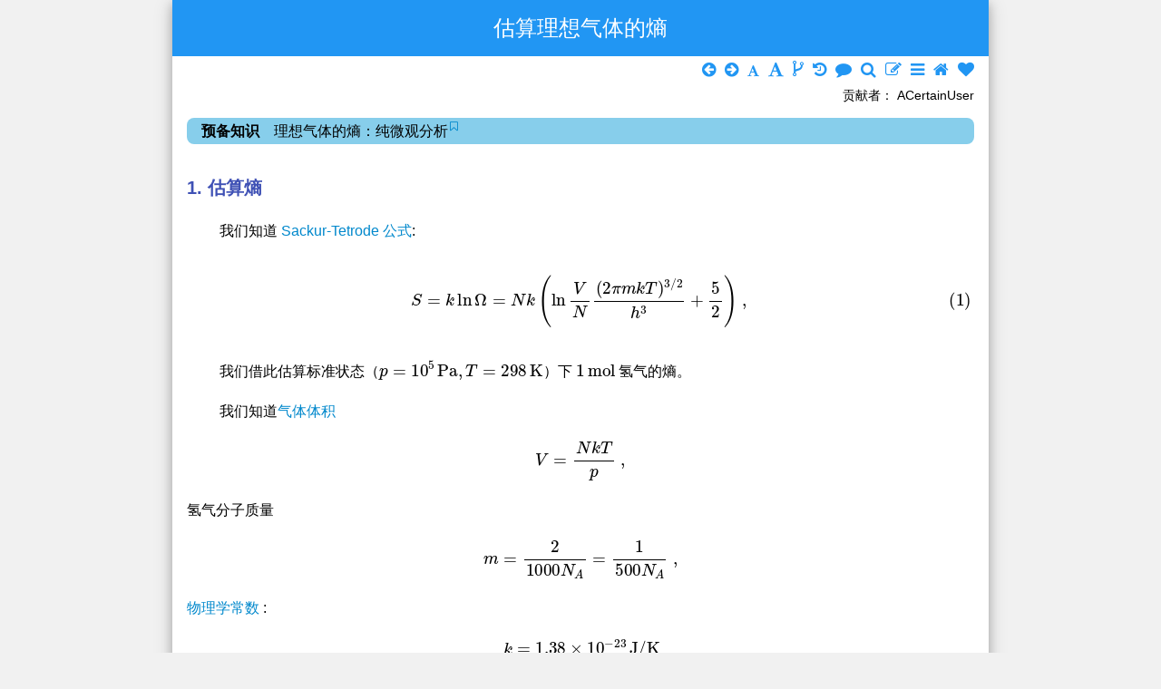

--- FILE ---
content_type: text/html
request_url: https://wuli.wiki/online/IGS.html
body_size: 4197
content:
<!DOCTYPE html>
<html>
<head>
<meta charset="UTF-8">
<title>估算理想气体的熵 - 小时百科</title>
<meta name="keywords" content="高中物理, 物理竞赛, 大学物理, 高等数学">
<meta name="viewport" content="width=device-width, initial-scale=1">
<link rel="stylesheet" href="https://wuli.wiki/online/w3.css">
<link href="https://wuli.wiki/prism.css?v=20200608" rel="stylesheet"/>
<link rel="stylesheet" href="https://wuli.wiki/online/my.css?v=20240318">
<link rel="stylesheet" href="https://wuli.wiki/assets/Font-Awesome-4.7.0/css/font-awesome.min.css">
<link rel=apple-touch-icon sizes=180x180 href="https://wuli.wiki/assets/img/apple-touch-icon.png">
<link rel=icon type=image/png href="https://wuli.wiki/assets/img/favicon-32x32.png" sizes=32x32>
<link rel=icon type=image/png href="https://wuli.wiki/assets/img/favicon-16x16.png" sizes=16x16>
<script>MathJax ={tex:{inlineMath:[['$','$'],['\\(','\\)']],processEscapes:true,tags:'ams',},};</script>
<script type="text/javascript" async src="https://wuli.wiki/MathJax3/es5/tex-mml-chtml.js"></script>
<script src="https://wuli.wiki/assets/img/hero/jquery3.4.1.min.js"></script>
<script>$(function() {$('body').mousedown(function(e){if(e.button==1)return false});});</script>
<script>var _hmt =_hmt ||[];(function() {var hm =document.createElement("script");hm.src ="https://hm.baidu.com/hm.js?3c7614be3026469d5a60f41ab30b5082";var s =document.getElementsByTagName("script")[0];s.parentNode.insertBefore(hm,s);})();</script>
<script async src="https://pagead2.googlesyndication.com/pagead/js/adsbygoogle.js?client=ca-pub-2444631718088381" crossorigin="anonymous"></script>
</head>
<body class="w3-light-gray" id="content">
<script src="https://wuli.wiki/prism.js?v=20200608"></script>
<div class="w3-content w3-card-4 w3-white" style="max-width:900px;">
<div class="w3-container w3-center w3-blue w3-text-white">
<h1>估算理想气体的熵</h1>
</div>
<div class="w3-container">
<p style="text-align:right; margin-top:0px; margin-bottom:0px; margin-right:0px; font-size:18px;">
<a href="https://wuli.wiki/online/IdeaS.html" title="上一篇：理想气体的熵：纯微观分析"><i class="fa fa-arrow-circle-left" style="color:rgb(33,150,243)"></i></a>&nbsp
<a href="https://wuli.wiki/online/Ising.html" title="下一篇：伊辛模型"><i class="fa fa-arrow-circle-right" style="color:rgb(33,150,243)"></i></a>&nbsp
<a href="javascript:void(0);" title="字体变小"><i class="fa fa-font" style="color:rgb(33,150,243);font-size:14px;" id="decreasetext"></i></a>&nbsp
<a href="javascript:void(0);" title="字体变大"><i class="fa fa-font" style="color:rgb(33,150,243)" id="increasetext"></i></a>&nbsp
<a href="https://wuli.wiki/tree/?target=919e" target="_blank" title="知识树"><i class="fa fa-code-fork" style="color:rgb(33,150,243);font-size:21px"></i></a>&nbsp
<a href="https://wuli.wiki/history/?IGS" target="_blank" title="编辑历史"><i class="fa fa-history" style="color:rgb(33,150,243)"></i></a>&nbsp
<a href="https://wuli.wiki/book/IGS/comments" target="_blank" title="评论"><i class="fa fa-comment" style="color:rgb(33,150,243)"></i></a>&nbsp
<a href="https://wuli.wiki/find/" target="_blank" title="全站搜索"><i class="fa fa-search" style="color:rgb(33,150,243)"></i></a>&nbsp
<a href="https://wuli.wiki/editor/?entry=IGS" target="_blank" title="编辑词条"><i class="fa fa-edit" style="color:rgb(33,150,243)"></i></a>&nbsp
<a href="https://wuli.wiki/online/" title="返回目录"><i class="fa fa-bars" style="color:rgb(33,150,243)"></i></a>&nbsp
<a href="https://wuli.wiki" title="返回主页"><i class="fa fa-home" style="color:rgb(33,150,243)"></i></a>&nbsp
<a href="https://wuli.wiki/donate.html" title="打赏"><i class="fa fa-heart" style="color:rgb(33,150,243)"></i></a>
</p>
<p style="text-align:right; margin-top:0px; margin-bottom:-3px; margin-left:10px; margin-right:0px; font-size:14px;">贡献者： ACertainUser</p>
<div id="nod_919e" class="w3-panel w3-round-large w3-light-blue"><b>预备知识</b>　理想气体的熵：纯微观分析<sup><a href="https://wuli.wiki/online/IdeaS.html" target="_blank"><span class="icon"><i class="fa fa-bookmark-o"></i></span></a></sup></div>
<h2 class="w3-text-indigo"><b>1. 估算熵</b></h2>
<p>　　
我们知道 <a href="https://wuli.wiki/online/IdeaS.html" target="_blank">Sackur-Tetrode 公式</a>:
<span id="eq_IGS_1"></span><div class="eq"><div class="w3-cell" style="width:865px">
\begin{equation}
S = k\ln \Omega = Nk \left(\ln \frac{V}{N} \frac{(2\pi mkT)^{3/2}}{h^3} + \frac52 \right) ~,
\end{equation}
</div></div>
</p>
<p>　　
我们借此估算标准状态（$p=10^5 \,\mathrm{Pa} , T=298 \,\mathrm{K} $）下 $1 \,\mathrm{mol} $ 氢气的熵。
</p>
<p>　　
我们知道<a href="https://wuli.wiki/online/Igas.html" target="_blank">气体体积</a>
$$V=\frac{NkT}{p}~,$$
氢气分子质量
$$m = \frac{2}{1000 N_A} = \frac{1}{500 N_A}~,$$
<a href="https://wuli.wiki/online/Consts.html" target="_blank">物理学常数</a> :
$$
\begin{aligned}
k &= 1.38 \times 10^{-23} \,\mathrm{J/K} \\
N_A &= 6.02 \times 10^{23} \,\mathrm{mol^{-1}} \\
h &= 6.63\times10^{-34} \,\mathrm{J\cdot s}
\end{aligned}
~.$$
</p>
<p>　　
先计算<a href="https://wuli.wiki/online/IGS.html#eq_IGS_1">式 1 </a> 对数部分，
$$
\begin{aligned}
& \ln \frac{V}{N} \frac{(2\pi mkT)^{3/2}}{h^3} \\
= & \ln \frac{kT}{p h^3} \left(\frac{2\pi kT}{500 N_A} \right) ^{3/2}\\
= & \frac{5}{2} \ln k + \ln T - \ln p - 3 \ln h + \frac{3}{2} \ln\left(2 \pi T\right) - \frac{3}{2} \ln 500 - \frac{3}{2} \ln N_A \\
\approx & 11.64\\
\end{aligned}~,
$$
因此
$$
\begin{aligned}
S \approx Nk (11.64+5/2) \approx 117.50 \,\mathrm{J/K}
\end{aligned}~,
$$
与物理化学中氢的标准生成熵 $S = 130.57 \,\mathrm{J/K} $<sup><a href="https://wuli.wiki/online/IGS.html#note1" id="ret1"><b>1</b></a></sup> 在同一数量级，相对误差在 $10\%$ 左右。考虑到氢气并非单原子气体（氢气 $H_2$ 是分子气体，每一个氢分子由两个氢原子组成），以及氢气并非真正的 “理想气体”，这个估计应该已经足够准确了。
</p>
<h2 class="w3-text-indigo"><b>2. 估算微观状态数</b></h2>
<p>　　
我们知道：
<div class="eq"><div class="w3-cell" style="width:865px">
\begin{equation}
S = k \ln \Omega~,
\end{equation}
</div></div>
因此，
$$
\Omega = e^{S/k}~ \approx e^{10^{25}} ~.
$$
可见，气体的微观状态数粗略估计为 $10^{10^{24}}$，即 $1$ 后面跟着 $10^{24}$ 个零（不是 $24$ 个零！）。
</p>
<p>　　
如果把这个数打印在纸条上，假定每一个数字宽 $1 \,\mathrm{mm} = 10^{-3} \,\mathrm{m} $，那么纸条的长度大概是 $10^{21} \,\mathrm{m} = 10^6 \,\mathrm{ly} = 1000 \,\mathrm{kly} $<sup><a href="https://wuli.wiki/online/IGS.html#note2" id="ret2"><b>2</b></a></sup>，即 $1000$ 千光年。相比之下，银河系直径大概为 $100 \,\mathrm{kly} $ 左右<sup><a href="https://wuli.wiki/online/IGS.html#note3" id="ret3"><b>3</b></a></sup>。看起来这个纸条能绕银河系三圈！<sup><a href="https://wuli.wiki/online/IGS.html#note4" id="ret4"><b>4</b></a></sup>
</p>
<hr><p>
<a href="https://wuli.wiki/online/IGS.html#ret1" id="note1">1. <b>^</b></a> 数据来源：朱文涛等人的《简明物理化学》附录<br>
<a href="https://wuli.wiki/online/IGS.html#ret2" id="note2">2. <b>^</b></a> $ \,\mathrm{ly} $ 是光年，$ \,\mathrm{kly} $ 是千光年，$1 \,\mathrm{ly} = 9.46\times10^{15} \,\mathrm{m} $, $1 \,\mathrm{kly} $ = $1000 \,\mathrm{ly} $<br>
<a href="https://wuli.wiki/online/IGS.html#ret3" id="note3">3. <b>^</b></a> 数据来源：NASA<br>
<a href="https://wuli.wiki/online/IGS.html#ret4" id="note4">4. <b>^</b></a> 由于我们的估计相当粗糙，因此或许你能多/少绕几圈！但不论如何，这个数是<i>超银河级</i>的大<br>
</p>
<br>
<div class="w3-panel w3-round-large w3-pale-green"><b>致读者</b>： 小时百科一直以来坚持所有内容免费无广告，这导致我们处于严重的亏损状态。 长此以往很可能会最终导致我们不得不选择大量广告以及内容付费等。 因此，我们请求广大读者<a href="https://wuli.wiki/donate.html"><b>热心打赏</b> <i class="fa fa-external-link"></i></a>，使网站得以健康发展。 如果看到这条信息的每位读者能慷慨打赏 20 元，我们一周就能脱离亏损， 并在接下来的一年里向所有读者继续免费提供优质内容。 但遗憾的是只有不到 1% 的读者愿意捐款， 他们的付出帮助了 99% 的读者免费获取知识， 我们在此表示感谢。
</div>
</div>
<div class="w3-container w3-gray" style="margin-top:-3px;"><p>
<a href="https://wuli.wiki/online/IdeaS.html" title="上一篇：理想气体的熵：纯微观分析"><i class="fa fa-arrow-circle-left" style="color:rgb(33,150,243)"></i></a>&nbsp
<a href="https://wuli.wiki/online/Ising.html" title="下一篇：伊辛模型"><i class="fa fa-arrow-circle-right" style="color:rgb(33,150,243)"></i></a>&nbsp
<a href="javascript:void(0);" title="字体变小"><i class="fa fa-font" style="color:rgb(33,150,243);font-size:14px;" id="decreasetext"></i></a>&nbsp
<a href="javascript:void(0);" title="字体变大"><i class="fa fa-font" style="color:rgb(33,150,243)" id="increasetext"></i></a>&nbsp
<a href="https://wuli.wiki/tree/?target=919e" target="_blank" title="知识树"><i class="fa fa-share-alt" style="color:rgb(33,150,243)"></i></a>&nbsp
<a href="https://wuli.wiki/history/?IGS" target="_blank" title="编辑历史"><i class="fa fa-history" style="color:rgb(33,150,243)"></i></a>&nbsp
<a href="https://wuli.wiki/book/IGS/comments" target="_blank" title="评论"><i class="fa fa-comment" style="color:rgb(33,150,243)"></i></a>&nbsp
<a href="https://wuli.wiki/find/" target="_blank" title="全站搜索"><i class="fa fa-search" style="color:rgb(33,150,243)"></i></a>&nbsp
<a href="https://wuli.wiki/editor/?entry=IGS" target="_blank" title="编辑词条"><i class="fa fa-edit" style="color:rgb(33,150,243)"></i></a>&nbsp
<a href="https://wuli.wiki/online/" title="返回目录"><i class="fa fa-bars" style="color:rgb(33,150,243)"></i></a>&nbsp
<a href="https://wuli.wiki" title="返回主页"><i class="fa fa-home" style="color:rgb(33,150,243)"></i></a>&nbsp
<a href="https://wuli.wiki/donate.html" title="打赏"><i class="fa fa-heart" style="color:rgb(33,150,243)"></i></a><br>
</p>
<p style="text-align:right; margin-top:-2px; margin-bottom:20px; margin-right:10px; font-size:14px;">
友情链接： <a href="https://chaoli.club" target="_blank">超理论坛</a>　|　<a href="https://wuli.wiki">©小时科技 保留一切权利</a>
</p>
</div>
</div>
<script id="rendered-js">
   // set something for mobile
   // if($(window).width() < 900){
   // }
   
	// Increase/descrease font size
	$('#increasetext').click(function () {
      curSize = parseInt($('#content').css('font-size')) + 2;
      if (curSize <= 32)
         $('#content').css('font-size', curSize);
	});

	$('#decreasetext').click(function () {
      curSize = parseInt($('#content').css('font-size')) - 2;
      if (curSize >= 8)
         $('#content').css('font-size', curSize);
	});
</script>
<script>var elements =document.querySelectorAll(".pay");elements.forEach(function(element) {element.innerHTML ="<div class = \"w3-panel w3-round-large w3-sand\">会员专享内容，<a href=\"../plans\" target=\"_blank\">开通会员</a>显示．</div><div style=\"display:none\">" + element.innerHTML + "</div>";});</script>
</body>
</html>


--- FILE ---
content_type: text/html; charset=utf-8
request_url: https://www.google.com/recaptcha/api2/aframe
body_size: 268
content:
<!DOCTYPE HTML><html><head><meta http-equiv="content-type" content="text/html; charset=UTF-8"></head><body><script nonce="Png2rIVCm1x9YZzmKIp6jw">/** Anti-fraud and anti-abuse applications only. See google.com/recaptcha */ try{var clients={'sodar':'https://pagead2.googlesyndication.com/pagead/sodar?'};window.addEventListener("message",function(a){try{if(a.source===window.parent){var b=JSON.parse(a.data);var c=clients[b['id']];if(c){var d=document.createElement('img');d.src=c+b['params']+'&rc='+(localStorage.getItem("rc::a")?sessionStorage.getItem("rc::b"):"");window.document.body.appendChild(d);sessionStorage.setItem("rc::e",parseInt(sessionStorage.getItem("rc::e")||0)+1);localStorage.setItem("rc::h",'1769337170662');}}}catch(b){}});window.parent.postMessage("_grecaptcha_ready", "*");}catch(b){}</script></body></html>

--- FILE ---
content_type: text/css
request_url: https://wuli.wiki/online/my.css?v=20240318
body_size: 882
content:
/* 添加微软雅黑，修改字号，行距 */
html,body{font-family:Verdana,sans-serif,"Microsoft YaHei"; font-size:16px; line-height:1.75}
h1 {font-family:Verdana,sans-serif,"Microsoft YaHei"; font-size:24px;} 
h2 {font-family:Verdana,sans-serif,"Microsoft YaHei"; font-size:20px; padding-top: 15px;}
h3 {font-family:Verdana,sans-serif,"Microsoft YaHei"; font-size:18px; padding-top: 10px;}

/* 设置超链接 */
a:link{color:rgb(0,136,204); text-decoration:none;}
a:hover{color:rgb(0,136,204); text-decoration:underline;}
a:visited{color:rgb(85,26,139); text-decoration:none;}

a.draft:link{color:rgb(131, 164, 181); text-decoration:none;}
a.draft:hover{color:rgb(131, 164, 181); text-decoration:underline;}
a.draft:visited{color:rgb(139, 122, 154); text-decoration:none;}

a.Note:link{color:#7db97b; text-decoration:none;}
a.Note:hover{color:#7db97b; text-decoration:underline;}
a.Note:visited{color:#3d6b3b; text-decoration:none;}

/* 段落 */
/* p{text-indent: 10px;} */
p {white-space: normal;}
p.toc {word-break: keep-all;}

/* 公式 overflow */
div.eq {overflow-x: auto; overflow-y: hidden;}

/* icon 左右间距 */
span.icon {margin-left: 2px; margin-right: 3px;}

/* Matlab 代码格式 */
span.comment {color: #228B22;}
span.string {color: rgb(160, 32, 240);}
span.keyword {color: #0000FF;}
span.cont {color: #0000FF; text-decoration: underline;}
span.code {color: #000000;}
div.nospace {margin-top: -20px; margin-bottom: -20px;}

/* 网页目录格式 */
div.negative {margin-top: -35px;}
div.tochr {margin-top: -12px;}

/* 表格 */
table {border-collapse: collapse;}
td {border: 1px solid black; text-align: center; padding: 8px}

table.code {border-collapse: collapse; margin-top: -6px; margin-bottom: -6px;}
tr.code {border: none; text-align: left; padding: 0px}
td.code {border: none; text-align: left; padding: 0px; width: 720px}

tr.linenum {border: none; text-align: right; padding: 0px}
td.linenum {border: none; text-align: right; padding: 3px; width: 0px}

/* 代码 */
code {color: #059c51}
